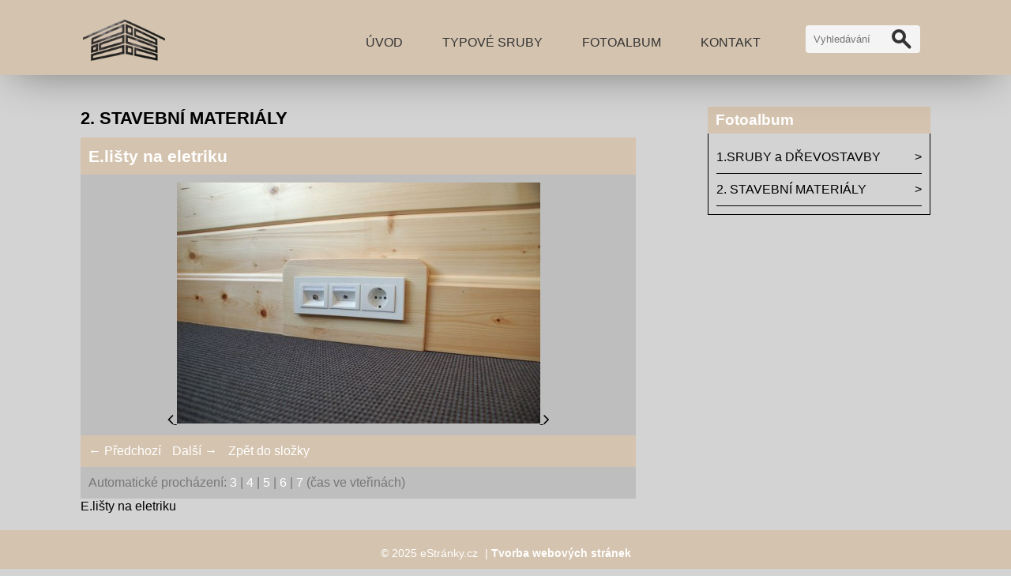

--- FILE ---
content_type: text/css
request_url: https://www.srubyadrevostavby.cz/style.1694091698.1.css
body_size: 11585
content:
/*
 SCSS - How to apply the style in configurator
 1. Convert scss to css (online compiler, ...)
 2. Add style properties (from scss), which starts with //del comment to your compiled css
 for example: 
 2.1   //del background: url('/img/ulogo.639272.jpeg') center / cover no-repeat;
 - remove the //del comment 
 2.2   background: url('/img/ulogo.639272.jpeg') center / cover no-repeat;
 - add this to compiled css
 3. Save and export
 */
.hidden h1{
    display: none !important;
}

html, body, div, span, applet, object, iframe, h1, h2, h3, h4, h5, h6, p, blockquote, pre, a, abbr, acronym, address, big, cite, code, del, dfn, em, img, ins, kbd, q, s, samp, small, strike, strong, sub, sup, tt, var, b, u, i, center, dl, dt, dd, ol, ul, li, fieldset, form, label, legend, table, caption, tbody, tfoot, thead, tr, th, td, article, aside, canvas, details, embed, figure, figcaption, footer, header, hgroup, menu, nav, output, ruby, section, summary, time, mark, audio, video {
  margin: 0;
  padding: 0;
  border: 0;
  font-size: 100%;
  vertical-align: baseline;
}
input[type="button" i] {
    color: #fff;
    font-weight: bold;
    font-size: 0.9rem;
    max-width: 20rem;
    background-color: #f37720;
    padding: .5rem 1rem .6rem;
    border-radius: 25rem;
    border-color: #f37720;
    border-style: solid;
    cursor: pointer;
}
.osm {
  width: 100%;
  display: flex;
  max-width: 500px;
}
iframe {
  width: 100%;
    max-width: 500px;
}
article, aside, details, figcaption, figure, footer, header, hgroup, menu, nav, section {
  display: block;
}
#eshop #articles h3 {margin-bottom: 10px;}
#eshop .contact-info td span {
    position: relative;
    display: block;
    top: -80px;
    left: -7px;
    width: 20px;
}
#eshop form table tbody tr td {
    padding-right: 5px;
}
#eshop .registration td input {
  width: 100%;
}
#eshop #articles .registration.contact-info span {
  top: -52px;
}
#eshop #articles .registration.contact-info tr td {
  display: block;
}
body {
  line-height: 1;
}
pre {padding: 10px 0;}
address {padding: 10px 0px;}
ol, ul {
  list-style: none;
}
a {color: #000;}
blockquote, q {
  quotes: none;
}
blockquote:before, blockquote:after, q:before, q:after {
  content: '';
  content: none;
}
table {
  border-collapse: collapse;
  border-spacing: 0;
}
html, body, #whole-page, #document, #content {
  height: 100%;
}
#content .editor-area hr {
    display: block;
}
img {
  max-width: 100%;
  height: auto;
}
body {
  background-color: #d4d3d3;
}
#document {
  position: relative;
}
input:focus {
  outline: 0;
}
body {
  font-size: 16px;
  font-family: "Helvetica";
  line-height: 1.3;
}
h1 {
  font-size: 1.6em;
}
h2 {
  font-size: 1.4em;
}
h3 {
  font-size: 1.3em;
}
h4 {
  font-size: 1.2em;
}
h5 {
  font-size: 1.1em;
}
.p-0 {
  padding: 0;
}
.p-1 {
  padding-left: 15px;
  padding-right: 15px;
  box-sizing: border-box;
}
@media screen and (min-width: 991px) {
  .p-1 {
    padding-left: 5%;
    padding-right: 5%;
  }
}
@media screen and (min-width: 1199px) {
  .p-1 {
    padding-left: 8%;
    padding-right: 8%;
  }
}
@media screen and (min-width: 1500px) {
  .p-1 {
    padding-left: 10%;
    padding-right: 10%;
  }
}
@media screen and (min-width: 1800px) {
  .p-1 {
    padding-left: 15%;
    padding-right: 15%;
  }
}
.accessibility-links {
  display: none;
}
.hide {
  display: none;
}
.header {
  position: absolute;
  position: fixed;
  top: 0;
  display: table;
  width: 100%;
  min-height: 80px;
  background-color: #d4c3ae;
  -webkit-box-shadow: 0px 15px 54px -18px rgba(0, 0, 0, 0.45);
  -moz-box-shadow: 0px 15px 54px -18px rgba(0, 0, 0, 0.45);
  box-shadow: 0px 15px 54px -18px rgba(0, 0, 0, 0.45);
  z-index: 9999;
}
.header .header-inner .logo {
   margin-top: 0;
   width: 110px;
}
@media(min-width: 992px) {
  .header .header-inner .logo {
   margin-top: 10px;
}
}
.header .header-inner #languages {
  text-align: right;
}
.header .header-inner #languages .inner_frame img {
  margin: 5px 5px 0 5px;
}
@media screen and (max-width: 991px) {
  .header .header-inner #languages {
    position: absolute;
    right: 0;
  }
}
.header .header-inner #navigation {
  width: calc(100% - 280px);
  float: left;
}
.header .header-inner #navigation .inner_frame nav {
  width: 100%;
  min-height: 80px;
  display: -webkit-box;
  display: -moz-box;
  display: -ms-flexbox;
  display: -webkit-flex;
  display: flex;
  -webkit-align-items: center;
  -moz-align-items: center;
  -ms-align-items: center;
  align-items: center;
  -webkit-justify-content: flex-end;
  -moz-justify-content: flex-end;
  -ms-justify-content: flex-end;
  justify-content: flex-end;
  -ms-flex-pack: flex-end;
}
.header .header-inner #navigation .inner_frame nav menu {
  padding-right: 20px;
  margin-left: 5px;
}
.header .header-inner #navigation .inner_frame nav menu li {
  display: inline-block;
  text-transform: uppercase;
  position: relative;
  box-sizing: border-box;
  overflow: unset !important;
  padding: 5px;
  transition: 0.4s all;
  border-bottom: 2px solid transparent;
  color: #333;
  max-height: 80px;
}
.header .header-inner #navigation .inner_frame nav menu li:hover {
  background: rgba(255, 255, 255, 0.5);
  padding: 19px 5px 19px 5px;
  border-bottom: 2px solid;
}
.header .header-inner #navigation .inner_frame nav menu li ul {
  position: absolute;
  left: 0px;
  top: 78px;
  min-width: 200px;
  background-color: inherit;
}
.header .header-inner #navigation .inner_frame nav menu li ul li {
  display: block;
  border-bottom: 1px solid rgba(255, 255, 255, 0.5);
}
.header .header-inner #navigation .inner_frame nav menu li ul li:hover {
  padding: 5px;
}
.header .header-inner #navigation .inner_frame nav menu li a {
  color: #333;
  text-decoration: none;
  display: block;
  padding: 20px;
}
@media screen and (max-width: 991px) {
  .header .header-inner #navigation .inner_frame nav menu li a {
    font-size: 1.3em;
  }
}
@media all and (-ms-high-contrast: none), (-ms-high-contrast: active) {
  .header .header-inner #navigation .inner_frame nav {
    height: 80px;
  }
}
@media screen and (max-width: 991px) {
  .header .header-inner #navigation {
    width: 100%;
    display: none;
  }
  .header .header-inner #navigation.menu-active {
    display: block;
  }
  .header .header-inner #navigation .inner_frame nav menu {
    width: 100%;
    height: auto;
    overflow: auto;
    padding-right: 0;
  }
@media(min-width: 992px) {
  .header .header-inner #navigation .inner_frame nav menu {
    height: calc(100vh - 160px);
  }
}
  .header .header-inner #navigation .inner_frame nav menu li {
    display: block;
    width: 100%;
    text-align: center;
  }
  .header .header-inner #navigation .inner_frame nav menu li ul {
    display: none !important;
  }
}
#validation-dt {
  margin-bottom: 10px;
  color: #000;
}
.vizual-captcha {
   width: 100%;
} 
#mail-list-message .message {
  margin-top: 10px;
  display: block;
  color: #000;
}
.header .header-inner #search {
position: absolute;
right: 80px;
    top: 19px;
    min-height: 80px;
    width: 180px;
    display: -webkit-box;
    display: -moz-box;
    display: -ms-flexbox;
    display: -webkit-flex;
    display: flex;
    -webkit-align-items: center;
    -moz-align-items: center;
    -ms-align-items: center;
    align-items: center;
}
.header .header-inner #search form {
  margin-top: -4px;
}
.header .header-inner #search fieldset #key {
  width: 125px;
  background-color: #f4f4f4;
  color: #000;
  padding: 10px;
  border: 0;
  border-radius: 4px;
}
.header .header-inner #search fieldset #key:focus {
  outline: none;
}
@media screen and (max-width: 991px) {
  .header .header-inner #search fieldset #key {
    width: 75px;
  }
}
.header .header-inner #search fieldset .clButton {
  position: relative;
  margin-left: 5px;
}
.header .header-inner #search fieldset .clButton .magGlass {
  width: 30px;
  height: 30px;
  position: absolute;
  top: -3px;
  right: 0;
   color: #333;
}
@media(min-width: 991px) {
.header .header-inner #search fieldset .clButton .magGlass {
    right: 15px;
}
}
#block-comments .clButton {
    text-align: left;
    width: 100%;
    display: block;
    margin-top: 10px;
}
@media(min-width: 768px) {
#block-comments .clButton {
    text-align: center;
}
}
.recaptchaContainer {
    text-align: left;
}
@media(min-width: 768px) {
.recaptchaContainer {
    text-align: center;
}
}
.header .header-inner #search fieldset .clButton .magGlass span:nth-of-type(1) {
  width: 10px;
  height: 10px;
  border: 4px solid;
  display: block;
  border-radius: 50%;
}
.header .header-inner #search fieldset .clButton .magGlass span:nth-of-type(2) {
  width: 4px;
  height: 14px;
  background: #333;
  display: block;
  transform: rotate(-45deg);
  margin-top: -6px;
  margin-left: 17px;
  border-radius: 0 0 20px 20px;
}
.header .header-inner #search fieldset .clButton #sendsearch {
  height: 30px;
  width: 30px;
  background: none;
  border: none;
  opacity: 0;
  position: relative;
  z-index: 9;
  cursor: pointer;
}
@media all and (-ms-high-contrast: none), (-ms-high-contrast: active) {
  .header .header-inner #search {
    height: 80px;
  }
}
@media screen and (max-width: 991px) {
  .header .header-inner #search {
    width: auto;
    top: -7px;
    left: 15px;
    display: none;
  }
}
#menu-toggle {
  position: absolute;
  top: 22px;
  right: 17px;
  border: 0;
  outline: 0;
  padding: 0;
  padding-bottom: 6px;
  cursor: pointer;
  min-height: 35px;
  display: none;
  background: transparent;
  z-index: 99999;
}
#menu-toggle.menu-active {
  top: 20px;
}
#menu-toggle.menu-active span:nth-of-type(1) {
  opacity: 0;
}
#menu-toggle.menu-active span:nth-of-type(2) {
  transform: rotate(45deg);
}
#menu-toggle.menu-active span:nth-of-type(3) {
  transform: rotate(-45deg);
  margin-top: -7px;
}
#menu-toggle span {
  border-top: 5px #333 solid;
  width: 30px;
  margin: 2px 0;
  display: block;
  transition: 0.3s all linear;
}
@media screen and (max-width: 991px) {
  #menu-toggle {
    display: block;
  }
}
#content {
  padding-top: 80px;
  display: block;
  box-sizing: border-box;
}
#content #content-wrapper {
  height: 100%;
  display: inline;
}
#content #content-wrapper.content-wrapper {
  width: 100%;
  height: auto;
  float: left;
  padding-top: 30px;
  padding-bottom: 0;
}
@media screen and (min-width: 991px) {
  #content #content-wrapper.content-wrapper {
    width: calc(100% - 320px);
    padding-right: 30px;
  }
  #content #content-wrapper .modules {
    width: 320px;
    padding-left: 0;
  }
}
@media screen and (min-width: 1199px) {
  #content #content-wrapper.content-wrapper {
    width: calc(100% - 445px);
  }
  #content #content-wrapper .modules {
    width: 380px;
  }
}
@media screen and (min-width: 1500px) {
  #content #content-wrapper.content-wrapper {
    width: calc(100% - 430px);
  }
  #content #content-wrapper .modules {
    width: 430px;
  }
}
@media screen and (min-width: 1800px) {
  #content #content-wrapper.content-wrapper {
    width: calc(100% - 550px);
  }
  #content #content-wrapper .modules {
    width: 550px;
  }
}
#content #content-wrapper #eshop a {
  color: #000;
}
#content #content-wrapper #eshop #panel {
  width: 100%;
}
#eshop .products h2 {
  margin: 15px 0;
}
#content #content-wrapper #eshop .products .article {
  border: 1px solid #777;
  padding: 10px 30px;
  border-radius: 20px;
  margin: 10px;
  background-color: #fff;
  text-align: center;
  width: 170px;
}
#content #content-wrapper #eshop .products .article .photo-wrap {
  width: 100%;
}
#eshop .products .article h3 {
    height: auto;
   font-size: 1.1em;
    font-weight: 600;
    text-align: left;
}
@media(min-width: 768px) {
#eshop .products .article h3 {
    height: 5em;
}
}
#eshop .products .article span.price {
  text-align: left;
  margin: 15px 0;
}
#eshop .products .article .editor-area {
    height: auto;
    text-align: left;
    padding: 5px 0;
}
@media(min-width: 768px) {
#eshop .products .article .editor-area {
    height: 5.5em;
}
}
#eshop .products .article .editor-area p {
    padding: 0;
}
#eshop #perex {margin: 20px 0;}
#eshop .article .photo-wrap, #eshop #photo-detail .photo-wrap {margin-top: 0;}
#content #content-wrapper #eshop .products .article .photo-wrap img {
     width: 100%;
    height: 150px;
    object-fit: contain;
}
#content #content-wrapper #eshop .products .article h3 a {
  color: #000;
  height: auto;
}
#content #content-wrapper #eshop #articles {
  background: #f4f4f4;
  padding: 20px;
  color: #000;
}
#content #content-wrapper #eshop #articles .wrap #baskettransport, #content #content-wrapper #eshop #articles .wrap #basketpayments {
  padding: 20px 0;
  width: 100%;
}
@media screen and (min-width: 991px) {
  #content #content-wrapper #eshop #articles .wrap #baskettransport, #content #content-wrapper #eshop #articles .wrap #basketpayments {
    width: 50%;
  }
}
#content #content-wrapper #eshop #articles .clButton input[type=submit] {
  padding: 10px;
  border-radius: 5px;
  color: #000;
  font-size: 14px;
  margin: 10px 5px;
}
#content #content-wrapper #eshop #articles #steps ul li {
  border-radius: 20px;
  padding: 10px;
  margin: 10px 5px;
}
#content #content-wrapper #eshop #articles #steps ul li.active {
  font-weight: bold;
  background: #fff;
}
#content #content-wrapper #eshop #articles input[type="text"], #content #content-wrapper #eshop #articles input[type="password"] {
  padding: 10px;
  float: right;
  margin: 10px 0;
  width: 100%;
  box-sizing: border-box;
}
#content #content-wrapper #eshop #articles .login-info, #content #content-wrapper #eshop #articles #account_info table, #content #content-wrapper #eshop #articles #delivery_address table, #content #content-wrapper #eshop #articles #account_firm table {
  max-width: 300px;
  width: 100%;
}
#content #content-wrapper #eshop #articles #basket input[type="text"] {
  width: auto;
  float: left;
  padding: 7px;
}
#content #content-wrapper #eshop #articles #basket_preview_form tr td {
  padding: 10px 0;
}
#content #content-wrapper #eshop #articles #basket_preview_form input[type="text"] {
  width: auto;
  float: left;
  padding: 7px;
}
#content .hero {
  width: 100%;
  height: auto;
  padding-top: 59%;
  background-size: contain;
  position: relative;
  display: -webkit-box;
  display: -moz-box;
  display: -ms-flexbox;
  display: -webkit-flex;
  display: flex;
  -webkit-align-items: flex-end;
  -moz-align-items: flex-end;
  -ms-align-items: flex-end;
  align-items: flex-end;
  background: url('/img/ulogo.639272.jpeg') top center / cover no-repeat;
}
#content .hero .hero-inner {
  position: absolute;
  top: 15%;
  padding: 0 20px;
  height: 53px;
  height: auto;
  max-width: 60%;
  box-sizing: border-box;
  word-break: break-all;
}
#content .hero .hero-inner h1 {
  text-transform: uppercase;
  font-weight: bold;
  background: #d4c3ae;
  border-radius: 20px;
  padding: 20px;
  min-width: 230px;
font-size: 0.6em;
    word-break: break-word;
    text-align: center;
    padding: 0.6em;
}
@media(min-width: 992px) {
#content .hero .hero-inner h1 {
  padding: 20px;
  font-size: 1.6em;
}
}
#content .hero.head-left {
  -webkit-justify-content: flex-start;
  -moz-justify-content: flex-start;
  -ms-justify-content: flex-start;
  justify-content: flex-start;
  -ms-flex-pack: flex-start;
}
#content .hero.head-left .hero-inner {
    text-align: right;
    left: 0;
    margin-left: 0;
}
@media (min-width: 992px) {
  #content .hero.head-left .hero-inner {
    left: 3%;
  }
}
@media (min-width: 1200px) {
  #content .hero.head-left .hero-inner {
    left: 7%;
  }
}
#content .hero.head-center {
  -webkit-justify-content: center;
  -moz-justify-content: center;
  -ms-justify-content: center;
  justify-content: center;
  -ms-flex-pack: center;
}
#content .hero.head-center .hero-inner {
  text-align: center;
  left: 50%;
  transform: translate(-50%, 0);
}
#content .hero.head-right {
  -webkit-justify-content: flex-end;
  -moz-justify-content: flex-end;
  -ms-justify-content: flex-end;
  justify-content: flex-end;
  -ms-flex-pack: flex-end;
}
#content .hero.head-right .hero-inner {
  text-align: left;
    right: 0;
    margin-right: 0;
}

@media (min-width: 992px) {
  #content .hero.head-right .hero-inner {
    right: 3%;
  }
}

@media (min-width: 1200px) {
  #content .hero.head-right .hero-inner {
    right: 7%;
  }
}
@media screen and (max-width: 991px) {
  #content .hero .hero-inner {
    max-width: 95%;
  }
}
#content #articles {
  margin-bottom: 0;
}
@media(min-width: 991px) {
  #content #articles {
    margin-bottom: 30px;
  }
}
#content #articles .list-of-pages {
  margin: 10px 0;
}
#content #articles .list-of-pages hr {
  display: none;
}
#content #articles .list-of-pages .numbers {
  text-align: center;
}
#content #articles .list-of-pages a {
  color: #000;
}
#content #articles > h1, #content #archive > h1, #content #articles > h2, #content #archive > h2, #content #articles > h3, #content #archive > h3 {
  color: #000;
  padding: 10px 0;
}
#content #articles #section_subsections, #content #archive #section_subsections {
  background: rgba(255, 255, 255, 0.4);
  padding: 10px;
}
#content #articles #section_subsections a, #content #archive #section_subsections a {
  color: #fff;
  text-decoration: none;
}
#content #articles #section_subsections a:hover, #content #archive #section_subsections a:hover {
  text-decoration: underline;
}
#content #articles .article .editor-area, #content #archive .article .editor-area {
  position: relative;
  margin: 5px 0;
  padding: 0;
}
#content #articles .article .editor-area .preview, #content #archive .article .editor-area .preview {
  position: absolute;
  height: 100%;
  width: 100%;
  z-index: 1;
  background: rgba(0, 0, 0, 0.1);
}
#content #articles .article .editor-area .preview img, #content #archive .article .editor-area .preview img {
  width: 60%;
  height: 100%;
  object-fit: cover;
  float: right;
}
#content #articles .article .editor-area .article-content, #content #archive .article .editor-area .article-content {
  position: relative;
  z-index: 2;
  width: 40%;
  height: 305px;
  float: left;
  color: #fff;
  overflow: hidden;
  box-sizing: border-box;
  padding: 10px;
  background-color: #d4c3ae;
}
#content #articles .article .editor-area .article-content h3 a, #content #archive .article .editor-area .article-content h3 a {
  color: #fff;
  display: block;
  border-bottom: 1px solid #000;
  padding: 5px 0;
  padding-right: 20px;
  font-weight: bold;
  text-decoration: none;
  position: relative;
  transition: 0.5s all;
}
#content #articles .article .editor-area .article-content h3 a:after, #content #archive .article .editor-area .article-content h3 a:after {
  content: " >";
  right: 2px;
  bottom: 5px;
  position: absolute;
  color: #000;
  transition: 0.5s all;
}
#content #articles .article .editor-area .article-content h3 a:hover, #content #archive .article .editor-area .article-content h3 a:hover {
  background: #d4d3d3;
  color: #000;
  padding: 5px 10px;
  border-radius: 5px;
}
#content #articles .article .editor-area .article-content h3 a:hover:after, #content #archive .article .editor-area .article-content h3 a:hover:after {
  right: 5px;
}
#content #articles .article .editor-area .article-content .ifo-article, #content #archive .article .editor-area .article-content .ifo-article {
  margin-top: 5px;
  margin-bottom: 20px;
}
#content #articles .article .editor-area .article-content .ifo-article .first, #content #archive .article .editor-area .article-content .ifo-article .first {
  margin-right: 10px;
}
#content #articles .article .editor-area .article-content .ifo-article a, #content #archive .article .editor-area .article-content .ifo-article a {
  color: #000;
  text-decoration: none;
}
#content #articles .article .editor-area .article-content .ifo-article a:hover, #content #archive .article .editor-area .article-content .ifo-article a:hover {
  text-decoration: underline;
}
#content #articles .article .editor-area .article-content .article-preview-text, #content #archive .article .editor-area .article-content .article-preview-text {
  overflow: hidden;
  height: 120px;
}
#content #articles .article .editor-area .article-content .article-preview-text p, #content #archive .article .editor-area .article-content .article-preview-text p {
  padding: 0;
}
#content #articles .article .editor-area .article-content .article-preview-text a, #content #archive .article .editor-area .article-content .article-preview-text a {
  text-decoration: underline;
}
@media screen and (max-width: 1199px) {
  #content #articles .article .editor-area .article-content, #content #archive .article .editor-area .article-content {
    width: 75%;
  }
}
#content .article .editor-area p, #content .detail_article .editor-area p {
  padding: 15px 0;
}
#content .article .editor-area a, #content .detail_article .editor-area a {
  color: #788a66;
}
#content .article .editor-area blockquote, #content .detail_article .editor-area blockquote {
  border: 1px solid #000;
  padding: 10px;
  border-radius: 5px;
  margin: 15px;
  position: relative;
}
#content .article .editor-area blockquote:after, #content .detail_article .editor-area blockquote:after {
  content: "''";
  font-size: 60px;
  position: absolute;
  top: -25px;
  left: 0;
}
#content .article .editor-area dl, #content .detail_article .editor-area dl {
  border: 1px solid #000;
}
#content .article .editor-area dl dt, #content .detail_article .editor-area dl dt {
  background: #d4c3ae;
  color: #fff;
  padding: 10px;
  text-align: center;
}
#content .article .editor-area dl dd, #content .detail_article .editor-area dl dd {
  padding: 10px;
}
#content .article .editor-area table, #content .detail_article .editor-area table {
  width: 100%;
  text-align: left;
  overflow: auto;
  display: block;
}
#content .article .editor-area table th, #content .detail_article .editor-area table th {
  background-color: #d4c3ae;
  color: #fff;
}
#content .article .editor-area table th, #content .detail_article .editor-area table th, #content .article .editor-area table td, #content .detail_article .editor-area table td {
  border: 1px solid #d4c3ae;
  padding: 5px;
}
#content .article .editor-area ol, #content .detail_article .editor-area ol {
  list-style: decimal;
  margin-left: 20px;
}
#content .article .editor-area ul, #content .detail_article .editor-area ul {
  list-style: disc;
  margin-left: 20px;
}
#content .article .editor-area kbd, #content .detail_article .editor-area kbd {
  border: 2px solid #9c9b9b;
  border-radius: 5px;
  padding: 2px;
  background: #ccc;
}
#content .article .editor-area code, #content .detail_article .editor-area code {
  width: 100%;
  background: #d4c3ae;
  padding: 10px;
  border-radius: 5px;
  display: block;
  color: #fff;
  font-family: monospace;
  box-sizing: border-box;
}
#content .article .editor-area pre, #content .detail_article .editor-area pre {
  overflow: auto;
}
#content .content-inner {
  width: 100%;
  float: left;
  padding-top: 30px;
  padding-bottom: 0;
}
@media(min-widht: 991px) {
  #content .content-inner {
  padding-bottom: 30px;
}
}
#content .content-inner h2 {
  background-color: #d4c3ae;
  color: #fff;
  padding: 10px;
}
#content .content-inner .uvod {
  margin-bottom: 30px;
}
#content .content-inner .uvod .uvod-in {
  background: #d4d3d3;
  padding: 10px 0;
}
#content .content-inner .uvod .uvod-in h1, #content .content-inner .uvod .uvod-in h2, #content .content-inner .uvod .uvod-in h3, #content .content-inner .uvod .uvod-in h4, #content .content-inner .uvod .uvod-in h5, #content .content-inner .uvod .uvod-in h6 {
  background-color: #d4c3ae;
  background-color: rgba(0, 0, 0, 0.1);
  color: #000;
  padding: 10px;
  margin: 5px 0;
}
#content .content-inner .uvod .uvod-in p {
  padding: 15px 0;
}
#content .content-inner .uvod .uvod-in a {
  color: #788a66;
  text-decoration: none;
}
#content .content-inner .uvod .uvod-in a:hover {
  text-decoration: underline;
}
#content .content-inner .uvod .uvod-in blockquote {
  border: 1px solid #000;
  padding: 10px;
  border-radius: 5px;
  margin: 15px;
  position: relative;
}
#content .content-inner .uvod .uvod-in blockquote:after {
  content: "''";
  font-size: 60px;
  position: absolute;
  top: -25px;
  left: 0;
}
#content .content-inner .uvod .uvod-in dl {
  border: 1px solid #000;
}
#content .content-inner .uvod .uvod-in dl dt {
  background: #d4c3ae;
  color: #fff;
  padding: 10px;
  text-align: center;
}
#content .content-inner .uvod .uvod-in dl dd {
  padding: 10px;
}
#content .content-inner .uvod .uvod-in table {
  width: 100% !important;
    max-width: 500px;
  text-align: left;
  overflow: auto;
  display: table;
  margin: 15px 0;
}
#content .content-inner .uvod .uvod-in table th {
  background-color: #d4c3ae;
  color: #d4d3d3;
}
#content .content-inner .uvod .uvod-in table th, #content .content-inner .uvod .uvod-in table td {
  border: 1px solid #d4c3ae;
  padding: 5px;
}
#content .content-inner .uvod .uvod-in ol {
  list-style: decimal;
  margin-left: 20px;
  padding: 10px;
}
#content .content-inner .uvod .uvod-in ul {
  list-style: disc;
  margin-left: 20px;
  padding: 10px;
}
#content .content-inner .uvod .uvod-in kbd {
  border: 2px solid #9c9b9b;
  border-radius: 5px;
  padding: 2px;
  background: #ccc;
}
#content .content-inner .uvod .uvod-in code {
  width: 100%;
  background: #d4c3ae;
  padding: 10px;
  border-radius: 5px;
  display: block;
  color: #fff;
  font-family: monospace;
  box-sizing: border-box;
}
#content .content-inner .uvod .uvod-in pre {
  overflow: auto;
}
#content .content-inner #articles-container > h2 {
  display: none;
}
#content #photos-container #photo-album h2 {
  display: none;
}
#content #photos-container #photo-album #folders {
  width: 100%;
  float: left;
  display: -webkit-box;
  display: -moz-box;
  display: -ms-flexbox;
  display: -webkit-flex;
  display: flex;
  -webkit-flex-wrap: wrap;
  -moz-flex-wrap: wrap;
  -ms-flex-wrap: wrap;
  flex-wrap: wrap;
}
#content #photos-container #photo-album #folders .folder {
  width: 100%;
  margin: 10px;
  text-align: center;
  background: #d4d3d3;
  box-sizing: border-box;
  border-radius: 5px;
  float: left;
}
@media(min-width: 991px) {
  #content #photos-container #photo-album #folders .folder {
  width: 150px;
}
}
#content #photos-container #photo-album #folders .folder .photo-wrap img {
  width: 100%;
  object-fit: contain;
}
@media(min-width: 991px) {
#content #photos-container #photo-album #folders .folder .photo-wrap img {
  width: 150px;
}
}
#content #photos-container #photo-album #folders .folder .folder-info h3 {
  background-color: #d4c3ae;
  padding: 5px;
  margin: 5px 0;
  border-radius: 5px;
  font-size: 1.2em;
}
#content #photos-container #photo-album #folders .folder .folder-info a {
  color: #fff;
  text-decoration: none;
}
#content #photos-container #photo-album #photos {
  width: 100%;
  float: left;
  display: -webkit-box;
  display: -moz-box;
  display: -ms-flexbox;
  display: -webkit-flex;
  display: flex;
  -webkit-flex-wrap: wrap;
  -moz-flex-wrap: wrap;
  -ms-flex-wrap: wrap;
  flex-wrap: wrap;
}
#content #photos-container #photo-album #photos > h2 {
  width: 100%;
}
#content #photos-container #photo-album #photos .photo-wrap > div {
  width: 150px;
  margin: 10px;
  text-align: center;
  background: #fff;
  box-sizing: border-box;
  border-radius: 5px;
  float: left;
}
#content #photos-container #photo-album #photos .photo-wrap > div img {
  width: 145px;
  object-fit: contain;
}
#content #slide h2 {
  color: #000;
  padding: 10px 0;
}
#content #slide h3 {
  background-color: #d4c3ae;
  color: #fff;
  padding: 10px;
}
#content #slide .slide-img {
  background: rgba(0, 0, 0, 0.1);
  padding: 10px;
  text-align: center;
}
#content #slide .slide-img #slide-img-width, #content #slide .slide-img .slide.img.width {
  width: 100% !important;
  height: auto !important;
}
#content #slide .slidenav, #content #slide #timenav {
  background-color: #d4c3ae;
  color: #777;
  padding: 10px;
}
#content #slide .slidenav a, #content #slide #timenav a {
  color: #fff;
  text-decoration: none;
}
#content #slide .slidenav .back, #content #slide #timenav .back, #content #slide .slidenav .forward, #content #slide #timenav .forward {
  display: inline-block;
}
#content #slide .slidenav .back a, #content #slide #timenav .back a, #content #slide .slidenav .forward a, #content #slide #timenav .forward a {
  margin-right: 10px;
}
#content #slide #timenav {
  background-color: #d4c3ae;
  background-color: rgba(0, 0, 0, 0.1);
}
#content #slide #thumbnav {
  background: rgba(0, 0, 0, 0.1);
}
#content #slide #thumbnav .wrap {
  display: -webkit-box;
  display: -moz-box;
  display: -ms-flexbox;
  display: -webkit-flex;
  display: flex;
  -webkit-flex-wrap: wrap;
  -moz-flex-wrap: wrap;
  -ms-flex-wrap: wrap;
  flex-wrap: wrap;
}
#content #slide #thumbnav .wrap .box {
  float: left;
}
#content #slide .slidebar {
  background: rgba(0, 0, 0, 0.1);
  margin: 10px 0;
  padding: 10px;
  border-top: 5px solid #fff;
  border-bottom: 5px solid #fff;
}
#content #events, #content #event_archive {
  display: -webkit-box;
  display: -moz-box;
  display: -ms-flexbox;
  display: -webkit-flex;
  display: flex;
  -webkit-flex-wrap: wrap;
  -moz-flex-wrap: wrap;
  -ms-flex-wrap: wrap;
  flex-wrap: wrap;
}
#content #events > h1, #content #event_archive > h1, #content #events > h2, #content #event_archive > h2, #content #events > h3, #content #event_archive > h3 {
  color: #000;
  padding: 10px 0;
  width: 100%;
}
#content #events .event-box, #content #event_archive .event-box {
  width: 100%;
  float: left;
}
#content #events .event-box .event-perex, #content #event_archive .event-box .event-perex {
  margin: 10px;
  background-color: #fff;
  padding-bottom: 10px;
}
#content #events .event-box .event-perex .event-perex-text h3, #content #event_archive .event-box .event-perex .event-perex-text h3 {
  background-color: #d4c3ae;
}
#content #events .event-box .event-perex .event-perex-text h3 a, #content #event_archive .event-box .event-perex .event-perex-text h3 a {
  color: #fff;
  padding: 5px 10px;
  display: block;
  text-decoration: none;
  transition: 0.3s all linear;
}
#content #events .event-box .event-perex .event-perex-text h3 a:hover, #content #event_archive .event-box .event-perex .event-perex-text h3 a:hover {
  color: #000;
  background: #fff;
  padding: 5px 15px;
}
#content #events .event-box .event-perex .event-perex-text h3 a:after, #content #event_archive .event-box .event-perex .event-perex-text h3 a:after {
  content: ">";
  float: right;
}
#content #events .event-box .event-perex .event-perex-text .event-perex-info, #content #event_archive .event-box .event-perex .event-perex-text .event-perex-info {
  padding: 10px;
  color: #000;
}
#content #events .event-box .event-perex .event-perex-text .event-perex-info .event-perex-info-text, #content #event_archive .event-box .event-perex .event-perex-text .event-perex-info .event-perex-info-text {
  height: 52px;
  overflow-y: auto;
  border-top: 1px solid rgba(0, 0, 0, 0.1);
  border-bottom: 1px solid rgba(0, 0, 0, 0.1);
  border-radius: 5px;
  padding: 10px 5px;
}
#content #events .event-box .event-perex .event-perex-img, #content #event_archive .event-box .event-perex .event-perex-img {
  text-align: center;
  height: 200px;
  width: calc(100% - 20px);
  object-fit: contain;
  border-radius: 5px;
  background: rgba(0, 0, 0, 0.1);
  padding: 10px;
  margin: 10px;
  box-sizing: border-box;
}
#content #events .event-box .event-perex .event-perex-img img, #content #event_archive .event-box .event-perex .event-perex-img img {
  height: 180px;
  width: auto;
  object-fit: contain;
  border-radius: 5px;
  box-sizing: border-box;
}
@media screen and (min-width: 480px) {
  #content #events .event-box, #content #event_archive .event-box {
    width: 50%;
  }
}
#content #event-detail {
  display: -webkit-box;
  display: -moz-box;
  display: -ms-flexbox;
  display: -webkit-flex;
  display: flex;
  -webkit-flex-wrap: wrap;
  -moz-flex-wrap: wrap;
  -ms-flex-wrap: wrap;
  flex-wrap: wrap;
}
#content #event-detail .article_img {
  width: 100%;
  height: 150px;
  text-align: center;
  background-color: #d4c3ae;
  background-color: rgba(0, 0, 0, 0.1);
}
#content #event-detail .article_img img {
  width: 100%;
  height: 150px;
  object-fit: cover;
}
@media screen and (min-width: 991px) {
  #content #event-detail .article_img {
    height: 350px;
  }
  #content #event-detail .article_img img {
    height: 350px;
  }
}
#content #event-detail h3 {
  color: #000;
  padding: 10px;
  width: 100%;
}
#content #event-detail .event-detail-info {
  width: 100%;
  float: left;
  background-color: #d4c3ae;
  color: #fff;
  padding: 10px;
  box-sizing: border-box;
}
#content #event-detail .event-detail-info span {
  display: inline-block;
}
#content #event-detail .event-detail-text {
  width: 100%;
  float: left;
  background: #fff;
  padding: 10px;
  box-sizing: border-box;
}
#content .modules {
  width: 100%;
  float: right;
  padding-top: 30px;
  padding-bottom: 30px;
}
#content .modules .modules-in #breadcrumb-nav {
  color: #777;
  background: #fff;
  padding: 10px;
}
#content .modules .modules-in #breadcrumb-nav a {
  color: #000;
  margin-right: 5px;
  text-decoration: none;
}
#content .modules .modules-in #breadcrumb-nav a:after {
  content: " > ";
}
#content .modules .modules-in #languages .inner_frame img {
  margin: 5px;
}
#content .modules .modules-in hr {
  display: none;
}
#content .modules .modules-in .section {
  margin: 10px 0;
}
#content .modules .modules-in .section h2 {
  font-size: 1.2em;
  color: #fff;
  padding: 5px 10px;
  background-color: #d4c3ae;
  position: relative;
  left: auto;
  top: auto;
}
#content .modules .modules-in .section .inner_frame {
  padding: 10px;
  background-color: #d4d3d3;
  border: 1px solid;
  border-top: 0;
  color: #000;
}
#content .modules .modules-in .section .inner_frame a {
  color: #000;
  text-decoration: none;
}
#content .modules .modules-in .section .inner_frame a:hover {
  text-decoration: underline;
}
#content .modules .modules-in .section .inner_frame .wrap-of-photo img {
  width: 100%;
  height: auto;
  border-radius: 5px;
}
#content .modules .modules-in .section#stats .inner_frame {
  text-align: left;
}
#content .modules .modules-in .section#stats .inner_frame table {
  width: 100%;
}
#content .modules .modules-in .section#stats .inner_frame table tfoot {
  color: #00c300;
}
#content .modules .modules-in .section#photo-album-nav a, #content .modules .modules-in .section#rss-nav a {
  display: block;
  padding: 10px 0;
  border-bottom: 1px solid #000;
  transition: 0.5s all;
}
#content .modules .modules-in .section#photo-album-nav a:hover, #content .modules .modules-in .section#rss-nav a:hover {
  text-decoration: none;
  background: #fff;
  color: #000;
  border-radius: 5px;
  padding: 10px;
}
#content .modules .modules-in .section#photo-album-nav a:after, #content .modules .modules-in .section#rss-nav a:after {
  content: ">";
  float: right;
}
#content .modules .modules-in .section#calendar table {
  width: 100%;
  text-align: center;
}
#content .modules .modules-in .section#mail-list .inner_frame {
  text-align: center;
  background-color: #d4c3ae;
  border: 0;
}
#content .modules .modules-in .section#mail-list .inner_frame #mail-list-decoration {
  background: url("https://s3b.estranky.cz/img/d/1000000406/icon_mail.png") center / contain no-repeat;
  margin-bottom: 10px;
  height: 80px;
  width: 100%;
  display: block;
}
#content .modules .modules-in .section#mail-list .inner_frame #mail-list-key {
    width: 90%;
    padding: 5px;
    box-sizing: border-box;
    border: 0;
    border-radius: 5px;
    display: block;
}
@media (min-width: 1100px) {
  #content .modules .modules-in .section#mail-list .inner_frame #mail-list-key {
    width: 98%;
  }
}
#content .modules .modules-in .section#mail-list .inner_frame #mail-list-key:focus {
  outline: 0;
}
#content .modules .modules-in .section#mail-list .inner_frame #send-mail-list {
  padding: 10px 30px;
  border: 1px solid transparent;
  border-radius: 5px;
  margin: 5px 0 0 0px;
  font-size: 12px;
  background-color: #fff;
  color: #000;
  cursor: pointer;
  transition: 0.5s all;
}
#content .modules .modules-in .section#mail-list .inner_frame #send-mail-list:hover {
  color: #000;
}
#content .modules .modules-in .section#login form label {
  width: 50px;
  float: left;
}
#content .modules .modules-in .section#login form input {
  width: 100%;
  padding: 5px;
  box-sizing: border-box;
  margin: 5px 0;
  border: 0;
  border-radius: 5px;
  background: #c4b59f5e;
}
#content .modules .modules-in .section#login form input.submit {
  float: none;
    padding: 10px;
    display: block;
    border: 0;
    background-color: #c4b59f5e;
    border-radius: 5px;
    font-weight: bold;
    width: 100px;
    margin: 10px 0;
}
@media (min-width: 480px) and (max-width: 991px) {
  #content .modules .modules-in .section {
    width: 48%;
    float: left;
    margin: 1% !important;
  }
}
@media screen and (min-width: 991px) {
  #content .content-inner {
    width: 70%;
    padding-right: 30px;
  }
  #content .modules {
    width: 320px;
    padding-left: 0;
  }
}
@media screen and (min-width: 1199px) {
  #content .content-inner {
    width:70%;
  }
  #content .modules {
    width: 30%;
  }
}
@media screen and (min-width: 1500px) {
  #content .content-inner {
    width: calc(100% - 430px);
  }
  #content .modules {
    width: 30%;
  }
}
@media screen and (min-width: 1800px) {
  #content .content-inner {
    width: calc(100% - 550px);
  }
  #content .modules {
    width: 550px;
  }
}
#content .detail_article .image .article_img {
  height: 150px;
  text-align: center;
  background-color: #d4c3ae;
  background-color: rgba(0, 0, 0, 0.1);
}
#content .detail_article .image .article_img img {
  width: 100%;
  height: 150px;
  object-fit: cover;
}
@media screen and (min-width: 991px) {
  #content .detail_article .image .article_img {
    height: 350px;
  }
  #content .detail_article .image .article_img img {
    height: 350px;
  }
}
#content .detail_article .col-container {
  display: -webkit-box;
  display: -moz-box;
  display: -ms-flexbox;
  display: -webkit-flex;
  display: flex;
  -webkit-flex-wrap: wrap;
  -moz-flex-wrap: wrap;
  -ms-flex-wrap: wrap;
  flex-wrap: wrap;
}
#content .detail_article .col-container .col {
  float: left;
  padding: 20px;
  box-sizing: border-box;
}
#content .detail_article .col-container .col.col_lft {
  width: 100%;
  background-color: #d4c3ae;
  color: #fff;
}
#content .detail_article .col-container .col.col_lft span.article-date {
  display: block;
  margin: 10px 0;
  border-bottom: 1px solid;
}
#content .detail_article .col-container .col.col_lft p {
  line-height: 1.4;
  font-weight: 100;
}
#content .detail_article .col-container .col.col_rgt {
  width: 100%;
  background-color: #d4d3d3;
  position: relative;
  top: 20px;
  padding-top: 15px;
}
#content #rss-channels {
  background: rgba(255, 255, 255, 0.8);
  padding: 10px;
}
#content #rss-channels h2 {
  background: rgba(0, 0, 0, 0.45);
  padding: 10px;
  color: #fff;
}
#content #rss-channels h3 {
  margin: 10px 0;
}
#content #rss-channels a {
  color: #000;
  font-weight: bold;
  word-break: break-all;
}
#content #archive #folders {
  width: 100%;
  float: left;
  display: -webkit-box;
  display: -moz-box;
  display: -ms-flexbox;
  display: -webkit-flex;
  display: flex;
  -webkit-flex-wrap: wrap;
  -moz-flex-wrap: wrap;
  -ms-flex-wrap: wrap;
  flex-wrap: wrap;
}
#content #archive #folders .folder {
  width: 150px;
  margin: 10px;
  text-align: center;
  background: rgba(255, 255, 255, 0.4);
  padding: 10px;
  box-sizing: border-box;
  border-radius: 5px;
  float: left;
}
#content #archive #folders .folder .photo-wrap img {
  height: 100px;
  width: 128px;
  object-fit: contain;
}
#content #archive #folders .folder .folder-info h3 {
  background-color: #d4c3ae;
  padding: 5px;
  margin: 5px 0;
  border-radius: 5px;
  font-size: 1.2em;
}
#content #archive #folders .folder .folder-info a {
  color: #fff;
  text-decoration: none;
}
.footer {
  padding-top: 20px;
  padding-bottom: 20px;
  text-align: center;
  color: #fff;
  font-size: 14px;
  background-color: #d4c3ae;
  float: left;
  width: 100%;
}
.footer span {
  display: inline !important;
  margin-left: 5px;
}
.footer a {
  color: #fff;
  text-decoration: none;
}
.footer a:hover {
  color: #000;
}
/* Comments */
#block-comments {
  border-top: 1px solid #E5E5E5;
  margin-top: 15px;
  padding-top: 30px;
}
#block-comments * {
    box-sizing: border-box;
}
#block-comments h2,
#block-comments &gt; h3 {
    margin-bottom: 40px;
    color: #fff
}
#block-comments legend, #block-comments label {
  display: none;
}
#block-comments label {
  _display: block;
}
.ie9 #block-comments label, .ie8 #block-comments label {
  display: block;
}
#block-comments dl {
  margin: 0;
}
#block-comments dd {
  margin-left: 0;
}
#block-comments #validation-dt label {
  display: inline-block;
}
#block-comments #c_validation_div, #block-comments #c_validation {
  width: 240px;
}
#block-comments .sound-captcha {
  display: inline-block;
  margin-top: 3px;
}
#block-comments dd input, #block-comments dd textarea {
  width: 90%;
  padding: 10px 8px;
  margin: 3px 0;
  font-size: 0.929em;
  border: 1px solid #E5E5E5;
  -moz-transition: all 0.25s linear;
  -o-transition: all 0.25s linear;
  -webkit-transition: all 0.25s linear;
  transition: all 0.25s linear;
  outline: none;
}
@media(min-width: 991px) {
  #block-comments dd input, #block-comments dd textarea {
     width: 100%;
  }
}
#block-comments dd input:hover, #block-comments dd textarea:hover {
  border-color: #d4c3ae;
  outline: none;
}
#block-comments textarea {
  margin-bottom: 20px;
}
#block-comments .submit {
  padding: 10px 20px;
  background: #d4c3ae;
  border: 1px solid #d4c3ae;
  color: #fff;
  font-weight: 600;
  letter-spacing: 1px;
  text-transform: uppercase;
  cursor: pointer;
  -moz-transition: all 0.25s linear;
  -o-transition: all 0.25s linear;
  -webkit-transition: all 0.25s linear;
  transition: all 0.25s linear;
}
#block-comments .submit:hover {
  background: #fff;
  border-color: #cdebfc;
  outline: none;
  color: #d4c3ae;
}
#block-comments h3 + div {
  border-top: 1px solid #E5E5E5;
}
#block-comments #comments-form {
  margin-bottom: 50px;
}
#block-comments .message {
  position: relative;
  margin: 10px 0;
  padding: 10px 20px 10px 12px;
  border-radius: 4px;
  font-weight: bold;
  border-left: 8px solid #e81e1e;
  background: #ffdddd;
  display: inline-block;
  font-size: .8em;
}
.comments-wrap {
  background: #fff;
  padding: 5px;
}
.comment {
  border-bottom: 1px solid #E5E5E5;
  padding: 20px 0;
}
.comment .commentWrap {
  border-left: 3px solid #d4c3ae;
  padding-left: 25px;
}
.comment .commentWrap p {
  margin: 0 0 15px;
}
.comment h3 {
  font-size: 1em;
  margin: 0 0 20px;
}
.comment .comment-footer {
  font-size: 0.786em;
}
.comment .comment-footer .date {
  background: url(&quot;&lt;!--/ img_root /--&gt;date.png&quot;) 0 1px no-repeat;
  padding-left: 18px;
  margin-right: 20px;
}
.comment .comment-footer a {
  display: inline-block;
  color: #d4c3ae;
  text-decoration: none;
  -moz-transition: all 0.25s linear;
  -o-transition: all 0.25s linear;
  -webkit-transition: all 0.25s linear;
  transition: all 0.25s linear;
}
.comment .comment-footer a:hover {
    color: #484848;
}
/* comments level */
.level0 {
  border-left: 3px solid #d4c3ae;
}
.level0 .commentWrap {
  border: none;
}
.level1 {
  margin-left: 20px;
}

.level2 {
  margin-left: 40px;
}

.level3 {
  margin-left: 60px;
}

.level4 {
  margin-left: 80px;
}

.level5 {
  margin-left: 100px;
}

.level6 {
  margin-left: 120px;
}

.level7 {
  margin-left: 140px;
}

.level8 {
  margin-left: 160px;
}

.level9 {
  margin-left: 180px;
}
/* end comments */
/* Fix nahledu fotek */
.box
{ display: inline-block; margin: 5px; }

#preview-folder
{ display: inline-block; }
#login form a {display: inline-block; margin: 5px;}
#nav-basket.section {
line-height: 23px;
}
.inner_frame p { 
    display: inline-block;
    width: 100%;
    vertical-align: top;
    padding-right: 0;
    text-align: left; 
}

.inner_frame
{ margin-top: 15px; }

@media screen and (max-width: 480px) {
.inner_frame p
{ width: 100%; text-align: left; }

}

/* CSS pro podrubriky */
#content #articles #section_subsections,
#content #articles #section_subsections .section_article {
    display: -webkit-box;
    display: -ms-flexbox;
    display: flex;
    -webkit-box-orient: horizontal;
    -webkit-box-direction: normal;
    -ms-flex-flow: row wrap;
    flex-flow: row wrap;
    padding: 0;
}

#content #articles #section_subsections .section_article {
    width: calc(100% / 4 - 20px);
    background: #d4c3ae;
    border-radius: 5px;
    padding: 5px;
    margin: 0 5px 10px;
}

#content #articles #section_subsections .section_article h3 {
   font-weight: normal;
  margin-bottom: 10px;
   width: 100%;
}

#content #articles #section_subsections .section_article h3 a {
   display: block;
  padding: 5px;
  transition: 0.5s all;
}

#content #articles #section_subsections .section_article h3 a:hover {
   background: #fff;
    color: #000;
    border-radius: 5px;
    text-decoration: none;
}

#content #articles #section_subsections .section_article > div {
  color: #000;
  -ms-flex-item-align: end;
   align-self: flex-end;
  margin: 0 5px;
}
#portrait a img {
    min-width: 240px !important;
    height: auto;
}
.modules .inner_frame {
    margin-top: 0;
}
address p {
    text-align: left !important;
    margin-bottom: 10px;
    width: 100% !important
}
address p:nth-child(1) {
    font-weight: 600;
}
.under-article .inner_frame p {
    margin: 20px 0;
    display: block;
    text-align: left;
}
div#preview-folder .wrap .box div a img {
    width: 145px;
}
#c_validation {
    position: relative;
    top: -15px;
    width: 20%;
    margin: 10px 0;
    padding: .375rem .75rem;
    font-size: 1rem;
    font-weight: 400;
    line-height: 1.5;
    color: #495057;
    background-color: #fff;
    background-clip: padding-box;
    border: 1px solid #ced4da;
    border-radius: .25rem;
    transition: border-color .15s ease-in-out,box-shadow .15s ease-in-out;
}

@media screen and (max-width: 585px) {
  #c_validation {
    width: 89%
  }
}

#c_validation_div {
    display: inline-block;
    margin: 10px 0;
}

.editor-area form p input[type="submit"] {
    padding: 10px 20px;
    background: #d4c3ae;
    border: 1px solid #d4c3ae;
    color: #fff;
    font-weight: 600;
    letter-spacing: 1px;
    text-transform: uppercase;
    cursor: pointer;
    -moz-transition: all 0.25s linear;
    -o-transition: all 0.25s linear;
    -webkit-transition: all 0.25s linear;
    transition: all 0.25s linear;
}
.editor-area form p input[type="submit"]:hover {
    background: #fff;
    border-color: #cdebfc;
    outline: none;
    color: #d4c3ae;
}

/* ------------- CUSTOM GALLERY ---------------- */
/* INIT SLIDER STYLES  */
.initSlider,
.initSlider *,
.initSlider *::after,
.initSlider *::before {
  -webkit-box-sizing: border-box;
  box-sizing: border-box;
}

 

.slide.hide,
.slide.hideSlide {
  display: none !important;
}

 

.initSlider {
  position: relative;
  z-index: 1;
  display: inline-block;
  width: 100%;
  height: 100%;
  overflow: hidden;
  opacity: 1;
}
.initSlider .firstImg {
  position: absolute;
  top: 0;
  bottom: 0;
  right: 100%;
}

 

.initSlider .lastImg {
  position: absolute;
  top: 0;
  bottom: 0;
  left: 100%;
}
.initSlider img {
  -webkit-user-select: none;
  -moz-user-select: -moz-none;
  -moz-user-select: none;
  -ms-user-select: none;
  user-select: none;
  -webkit-touch-callout: none;
  -webkit-user-drag: none;
  user-drag: none;
}

 

.initSlider .slide {
  position: relative;
  display: inline-block;
  float: left;
  overflow: hidden;
  text-align: center;
}

 

.initSlider .slide a {
  z-index: 55;
}

 

.initSlider .containerGallery {
  position: relative;
  display: inline-block;
}

 

.initSlider .slider__arrow {
  position: absolute;
  top: 0;
  bottom: 0;
  width: 40px;
  background: rgba(0, 0, 0, 0.4);
}
/* end INIT SLIDER STYLES */

 

/* SLIDER GALLERY STYLES  */
@media screen and (-webkit-min-device-pixel-ratio:0) { 
  body[data-slider-open="true"] {
     background: #000;
  }
}
body[data-slider-open="true"] {
  overflow: hidden;
}
body[data-slider-open="true"] .slider-gallery {
  display: block;
}

 

.slider-gallery {
  position: fixed;
  z-index: 100000;
  padding: 5px 0;
  left: 0;
  right: 0;
  top: 0;
  bottom: 0;
  width: 100%;
  height: 100%;
  overflow: auto;
  background-color: #000;
  display: none;
}
.slider-gallery .slider-gallery__header {
  display: -webkit-box;
  display: -ms-flexbox;
  display: flex;
   -webkit-box-orient: horizontal;
    -webkit-box-direction: normal;
        -ms-flex-flow: row wrap;
            flex-flow: row wrap;
  -webkit-box-align: center;
      -ms-flex-align: center;
          align-items: center;
  -webkit-box-pack: justify;
      -ms-flex-pack: justify;
          justify-content: space-between;
  padding: 0 15px 10px;
  margin-top: 15px;
}
.slider-gallery .slider-gallery__title {
  font-size: 20px;
  font-weight: 700;
  text-transform: uppercase;
  text-align: left;
 -webkit-box-flex: 1;
   -ms-flex: 1;
    flex: 1;
}
.slider-gallery .slider-gallery__position {
  font-size: 1.42857rem;
  -webkit-box-flex: 1;
   -ms-flex: 1;
    flex: 1;
}
.slider-gallery .slider-gallery__count {
  display: -webkit-box;
  display: -ms-flexbox;
  display: flex;
  -webkit-box-align: center;
      -ms-flex-align: center;
          align-items: center;
-webkit-box-pack: center;
    -ms-flex-pack: center;
        justify-content: center;
  color: inherit;
}
.slider-gallery .slider-gallery__header-box {
  display: -webkit-box;
  display: -ms-flexbox;
  display: flex;
  -webkit-box-align: center;
      -ms-flex-align: center;
          align-items: center;
  -webkit-box-pack: end;
      -ms-flex-pack: end;
          justify-content: flex-end;
  -webkit-box-flex: 1;
   -ms-flex: 1;
    flex: 1;
}
.slider-gallery .slider-gallery__close {
  padding-left: 5px;
 cursor: pointer;
}

 

.slider-gallery .slider-gallery__close:hover {
  opacity: 0.6;
}
.slider-gallery .slider-gallery__description-box {
  display: -webkit-box;
  display: -ms-flexbox;
  display: flex;
  -webkit-box-orient: vertical;
    -webkit-box-direction: normal;
        -ms-flex-flow: column wrap;
            flex-flow: column wrap;
  -webkit-box-align: center;
      -ms-flex-align: center;
          align-items: center;
  -webkit-box-pack: center;
      -ms-flex-pack: center;
          justify-content: center;
  padding: 10px 10px 0;
  line-height: 1.5;
}

 

.slider-gallery .slider-gallery__description,
.slider-gallery .slider-gallery__comment {
  margin: 0;
  font-size: 1rem;
  font-weight: 400;
  color: #eee;
  text-align: left;
}

 

.slider-gallery .slider-gallery__comment {
  font-size: 0.7rem;
}

 

.slider-gallery .slider-gallery__arrow {
  position: absolute;
  top: 0;
  bottom: 55px;
  display: -webkit-box;
  display: -ms-flexbox;
  display: flex;
  -webkit-box-align: center;
      -ms-flex-align: center;
          align-items: center;
  margin: 0;
  color: transparent;
  text-decoration: none;
  cursor: pointer;
}
.slider-gallery .slider-gallery__arrow {
  width: 30px;
}

 

.slider-gallery .slider-gallery__arrow:hover {
  opacity: 0.6;
}

 

.slider-gallery .slider-gallery__arrow-prev {
  left: 0;
  width: 30%;
}

 

.slider-gallery .slider-gallery__arrow-next {
  right: 0;
  -webkit-box-pack: end;
      -ms-flex-pack: end;
          justify-content: flex-end;
  width: 70%;
}

 

.slider-gallery .slider-gallery__arrow-icon {
   border: solid #fff;
    border-width: 0 4px 4px 0;
    display: inline-block;
    padding: 8px;
    position: relative;
}

 

.slider-gallery .slider-gallery__arrow-prev-icon {
    transform: rotate(135deg);
    -webkit-transform: rotate(135deg);
    left: 10px;
}

 

.slider-gallery .slider-gallery__arrow-next-icon {
    transform: rotate(-45deg);
    -webkit-transform: rotate(-45deg);
    right: 10px;
}

 

.slider-gallery .slider-gallery__slider {
  position: relative;
  height: 80vh;
  min-height: 700px;
}

 

.slider-gallery .slider-gallery__slide {
  height: 100%;
}

 

.slider-gallery .slider-gallery__container {
   position: relative;
   height: 89vh;
   height: calc(100vh - 65px);
   padding: 0 15px;
}

 

.slider-gallery .slider-gallery__wrap {
  display: -webkit-box;
  display: -ms-flexbox;
  display: flex;
  -webkit-box-orient: vertical;
  -webkit-box-direction: normal;
      -ms-flex-direction: column;
          flex-direction: column;
  height: 100%;
  text-align: center;
}

 

.slider-gallery .slider-gallery__box {
  display: -webkit-box;
  display: -ms-flexbox;
  display: flex;
  -webkit-box-orient: vertical;
  -webkit-box-direction: normal;
      -ms-flex-direction: column;
          flex-direction: column;
  -webkit-box-align: center;
      -ms-flex-align: center;
          align-items: center;
  -webkit-box-pack: center;
      -ms-flex-pack: center;
          justify-content: center;
  -webkit-box-flex: 1;
      -ms-flex: 1;
          flex: 1;
  width: 100%;
  height: 100%;
  max-width: 90%;
  max-height: 100%;
  margin: auto;
  overflow: hidden;
}

 

.slider-gallery .slider-gallery__img {
  width: auto;
  height: auto;
  max-width: 100%;
  max-height: 100%;
}

 

.slider-gallery .containerGallery {
    height: 100%;
}

 

@media (max-width: 650px) {
  .slider-gallery .slider-gallery__container {
     padding: 0;
  }
}
/* end SLIDER GALLERY STYLES */

 

/* Foto (vyjmutí #photos definicí -> nově má samostané styly ) */
#preview-folder .box, #thumbnav .box, .folder .photo-wrap, #photo-album-nav li .photo-wrap {
  width: 130px;
  height: 130px;
  float: left;
  margin: 15px 7px 0;
}
#preview-folder .box div, #thumbnav .box div, .folder .photo-wrap div, #photo-album-nav li .photo-wrap div {
  height: 130px;
  width: 130px;
  text-align: center;
  display: table;
  overflow: hidden;
}
#preview-folder .box div a, #thumbnav .box div a, .folder .photo-wrap div a, #photo-album-nav li .photo-wrap div a {
  height: 100%;
  border: 0;
  display: table-cell;
}
#preview-folder .box div img, #thumbnav .box div img, .folder .photo-wrap div img, #photo-album-nav li .photo-wrap div img {
  width: auto;
  height: auto;
  max-width: 120px;
  max-height: 120px;
}

 

@media (max-width: 900px) {
  #preview-folder .box, #thumbnav .box, .folder .photo-wrap, #photo-album-nav li .photo-wrap {
    width: 75px;
    height: 75px;
    margin: 10px 5px 0;
  }
  #preview-folder .box div, #thumbnav .box div, .folder .photo-wrap div, #photo-album-nav li .photo-wrap div {
    height: 75px;
    width: 75px;
  }
 #preview-folder .box div img, #thumbnav .box div img, .folder .photo-wrap div img, #photo-album-nav li .photo-wrap div img {
    max-width: 75px;
    max-height: 75px;
  }
}

 

/* speciální úprava pro detail galerie */
#photos {
  display: -webkit-box;
  display: -ms-flexbox;
  display: flex;
  -webkit-box-orient: horizontal;
  -webkit-box-direction: normal;
  -ms-flex-flow: row wrap;
  flex-flow: row wrap;
  -webkit-box-pack: justify;
  -ms-flex-pack: justify;
   justify-content: space-between;
}
#photos::after {
    content: "";
    flex: auto;
}
#photos .slide {
  width: 130px;
  height: 130px;
  float: left;
  margin: 15px 7px 0;
}
#photos .slider-gallery__wrap {
  height: 130px;
  width: 130px;
  text-align: center;
  display: table;
  overflow: hidden;
}
#photos .slider-gallery__box {
  height: 100%;
  border: 0;
  display: table-cell;
}
#photos .slider-gallery__img {
  width: auto;
  height: auto;
  max-width: 120px;
  max-height: 120px;
  cursor: pointer;
}
#photos .slider-gallery__description-box {
   display: none;
}

@media (max-width: 900px) {
  #photos .slide {
    width: 75px;
    height: 75px;
    margin: 10px 5px 0;
  }
  #photos  .slider-gallery__wrap {
    height: 75px;
    width: 75px;
  }
  #photos .slider-gallery__img {
    max-width: 75px;
    max-height: 75px;
  }
}
/* Galerie responsive END */